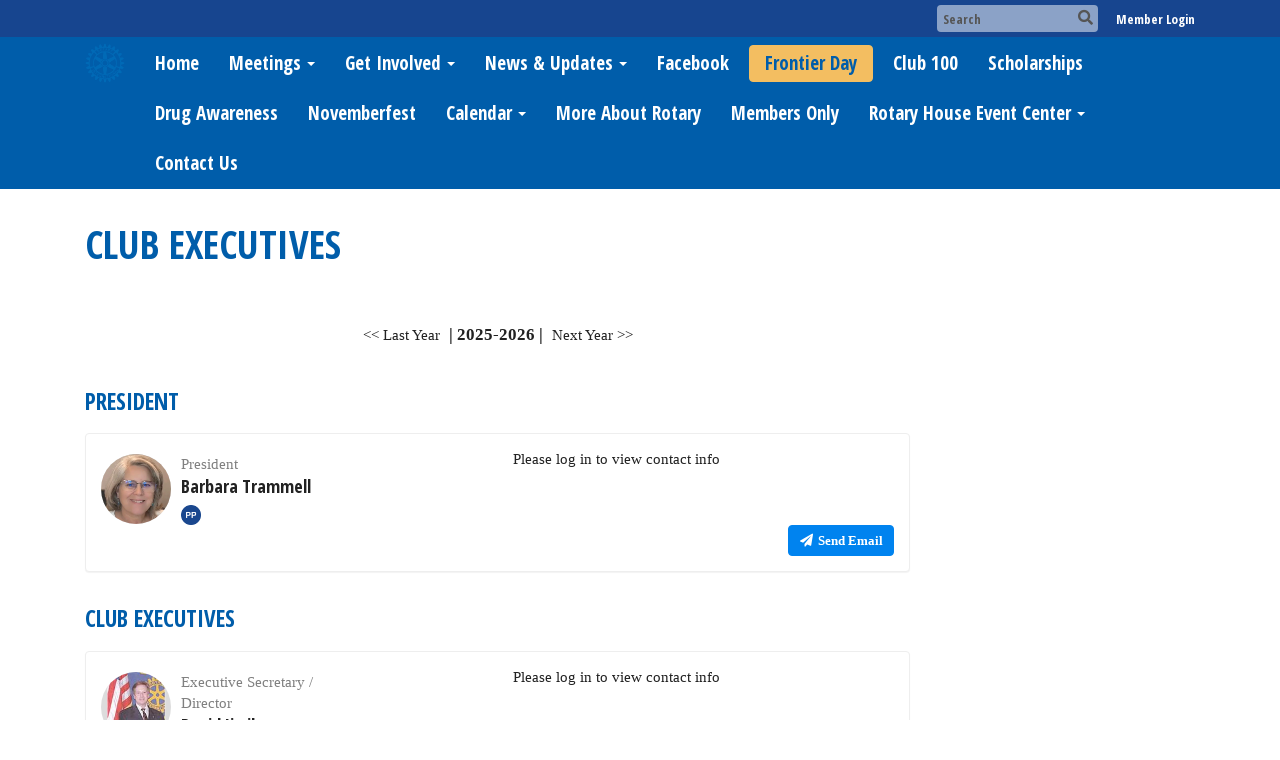

--- FILE ---
content_type: text/html
request_url: https://www.alvinrotary.org/clubexecutives
body_size: 9626
content:
<!DOCTYPE html>
<html xmlns="http://www.w3.org/1999/xhtml" lang="en-us">
<head>
    <title>
    Club Executives | Rotary Club of Alvin
</title>

<base href="https://www.alvinrotary.org/" id="baseHref" />
<link rel="canonical" href="https://www.alvinrotary.org/clubexecutives" >
<meta charset="UTF-8">
<meta name="viewport" content="width=device-width, initial-scale=1">

<link href="https://globalassets.clubrunner.ca" rel="preconnect">
<link href="https://fonts.gstatic.com" rel="preconnect" crossorigin>
<link href="https://connect.facebook.net" rel="preconnect" crossorigin>
<link rel="shortcut icon" href='https://globalassets.clubrunner.ca/css/gen/images/CR/favicon/favicon.ico' />
<link rel="apple-touch-icon" sizes="57x57" href='https://clubrunner.blob.core.windows.net/00000000000/macIcon.png' />
<link rel="apple-touch-icon" sizes="114x114" href='https://clubrunner.blob.core.windows.net/00000000000/macIcon.png' />
<link rel="apple-touch-icon" sizes="72x72" href='https://clubrunner.blob.core.windows.net/00000000000/macIcon.png' />
<link rel="apple-touch-icon" sizes="144x144" href='https://clubrunner.blob.core.windows.net/00000000000/macIcon.png' />


    <script type="text/javascript" src="https://globalassets.clubrunner.ca/scripts/ajax/libs/jquery/3.5.1/jquery-3.5.1.min.js?_=639011444009302786"></script>
    <script type="text/javascript" src="https://globalassets.clubrunner.ca/scripts/jquery-migrate/jquery-migrate-3.3.2.min.js?_=639011444009302786"></script>
    <script type="text/javascript" src="https://globalassets.clubrunner.ca/scripts/maskedinput/1.4.1/jquery.maskedinput.min.js?_=639011444009302786"></script>
    <script type="text/javascript" src="https://globalassets.clubrunner.ca/scripts/ajax/libs/jqueryui/1.12.1/jquery-ui.min.js?_=639011444009302786"></script>
    <script type="text/javascript" src="https://globalassets.clubrunner.ca/scripts/ajax/jquery.validate/1.13.1/jquery.validate.min.js?_=639011444009302786"></script>
<script type="text/javascript" src="https://globalassets.clubrunner.ca/scripts/ajax/mvc/4.0/jquery.validate.unobtrusive.min.js?_=639011444009302786"></script>
<script type="text/javascript" src="https://globalassets.clubrunner.ca/scripts/ie7json.min.js?_=639011444009302786" defer></script>
<script type="text/javascript" src="https://globalassets.clubrunner.ca/scripts/lazyload/lazyimage.min.js?_=639011444009302786" async></script>
<script type="text/javascript" src="https://globalassets.clubrunner.ca/scripts/ajax/libs/jquery.imagesloaded/4.1.2/imagesloaded.pkgd.min.js?_=639011444009302786"></script>
<link type="text/css" rel="stylesheet" href="https://globalassets.clubrunner.ca/scripts/fontawesome/latest/all.min.css?_=639011444009302786" media="print" onload="this.media='all'" />
<link type="text/css" rel="stylesheet" href="https://globalassets.clubrunner.ca/css/jquery/ui/1.12.1/themes/smoothness/jquery-ui.min.css?_=639011444009302786" media="print" onload="this.media='all'" />
     <link type="text/css" rel="stylesheet" href="https://globalassets.clubrunner.ca/templates/BootstrapLayout-1/Millennium/BlueBold.dev.min.css?_=639011444009302786" />
    <link type="text/css" rel="stylesheet" href="https://globalassets.clubrunner.ca/templates/BootstrapLayout-1/Millennium/Millennium-media.min.css?_=639011444009302786" media="print" onload="this.media='all'" />
    <script type="text/javascript" src="https://globalassets.clubrunner.ca/scripts/bootstrap/3.4.1/bootstrap.min.js?_=639011444009302786"></script>
<script type="text/javascript" src="https://globalassets.clubrunner.ca/scripts/bootstrap/custom/message.tooltip.progress.min.js?_=639011444009302786" async></script>
    <script type="text/javascript" src="https://globalassets.clubrunner.ca/scripts/forms/forms.v2.min.js?_=639011444009302786" defer></script>
<script type="text/javascript" src="https://globalassets.clubrunner.ca/scripts/navbar/navbar.all.min.js?_=639011444009302786" async></script>
<script type="text/javascript" src="https://globalassets.clubrunner.ca/scripts/back.top.min.js?_=639011444009302786" defer></script>

     <script charset="utf-8" src="https://cdn.iframe.ly/embed.js?key=a28323fa94041abe8f6ae06645b5c3e1"></script>




    <script type="text/plain" data-category="functionality">        
        var appInsights=window.appInsights||function(a){
            function b(a){c[a]=function(){var b=arguments;c.queue.push(function(){c[a].apply(c,b)})}}var c={config:a},d=document,e=window;setTimeout(function(){var b=d.createElement("script");b.src=a.url||"https://az416426.vo.msecnd.net/scripts/a/ai.0.js",d.getElementsByTagName("script")[0].parentNode.appendChild(b)});try{c.cookie=d.cookie}catch(a){}c.queue=[];for(var f=["Event","Exception","Metric","PageView","Trace","Dependency"];f.length;)b("track"+f.pop());if(b("setAuthenticatedUserContext"),b("clearAuthenticatedUserContext"),b("startTrackEvent"),b("stopTrackEvent"),b("startTrackPage"),b("stopTrackPage"),b("flush"),!a.disableExceptionTracking){f="onerror",b("_"+f);var g=e[f];e[f]=function(a,b,d,e,h){var i=g&&g(a,b,d,e,h);return!0!==i&&c["_"+f](a,b,d,e,h),i}}return c
        }({
            instrumentationKey: "a70b77a5-af81-485f-9e2b-986a6d0efdf2"
        });

        window.appInsights=appInsights,appInsights.queue&&0===appInsights.queue.length&&appInsights.trackPageView();
    </script>







    <link rel="stylesheet" href="https://globalassets.clubrunner.ca/scripts/cookieconsent-3.0.1/dist/cookieconsent.css?_=639011444009302786">

<script type="text/javascript" src='https://globalassets.clubrunner.ca/scripts/cookieconsent-3.0.1/dist/cookieconsent.umd.js?_=639011444009302786' async></script>

<script type="text/javascript">
    function clearAllCookies() {
        var cookies = document.cookie.split("; ");
        for (var c = 0; c < cookies.length; c++) {
            var d = window.location.hostname.split(".");
            while (d.length > 0) {
                var cookieBase = encodeURIComponent(cookies[c].split(";")[0].split("=")[0]) + '=; expires=Thu, 01-Jan-1970 00:00:01 GMT; domain=' + d.join('.') + ' ;path=';
                var p = location.pathname.split('/');
                document.cookie = cookieBase + '/';
                while (p.length > 0) {
                    document.cookie = cookieBase + p.join('/');
                    p.pop();
                };
                d.shift();
            }
        }
    }

    function getRootDomain() {
        const hostname = window.location.hostname;

        // Split the hostname into parts
        const parts = hostname.split('.').reverse();

        // If the hostname has at least two parts (e.g., "sub.example.com"),
        // return the top-level domain and the second-level domain
        if (parts.length >= 2) {
            let domain = parts[1] + '.' + parts[0]; // "example.com"

            // Handle cases with country code top-level domains (e.g., "example.co.uk")
            if (parts.length > 2 && parts[0].length === 2 && parts[1].length === 2) {
                domain = parts[2] + '.' + parts[1] + '.' + parts[0]; // "example.co.uk"
            }

            return domain;
        }

        // If the hostname doesn't have multiple parts, return it as is (e.g., "localhost")
        return hostname;
    }




            window.addEventListener("load", function () {
                // Check if the 'cc_cookie' exists
                if (!document.cookie.split(';').some((item) => item.trim().startsWith('cc_cookie'))) {
                    // Clear all cookies if 'cc_cookie' is not found
                    clearAllCookies();
                }


                CookieConsent.run({
                    guiOptions: {
                        consentModal: {
                            layout: 'box wide',
                            position: 'bottom left',
                            flipButtons: true,
                        }
                    },

                    cookie: {
                        name: 'cc_cookie',
                        domain: 'www.alvinrotary.org' != '' ? 'www.alvinrotary.org' : getRootDomain(),
                        path: '/',
                    },

                    onFirstConsent: onFirstConsent,
                    onConsent: onConsent,
                    onChange: onConsentChange,

                    revision: 0, // increment this number to force showing the consent modal again

                    categories: {
                        necessary: {
                            enabled: true,  // this category is enabled by default
                            readOnly: true  // this category cannot be disabled
                        },
                        functionality: {
                            enabled: false,    //To be in compliance we need to let the pre ticked off for non necessary cookies.
                            readOnly: false,
                            autoClear: {
                                cookies: [
                                    {
                                        name: 'ai_session',   // string: exact cookie name
                                    },
                                    {
                                        name: 'ai_session',   // string: exact cookie name
                                        domain: 'clubrunner.ca'
                                    },
                                    {
                                        name: 'ai_session',   // string: exact cookie name
                                        domain: 'membernova.com'
                                    },
                                    {
                                        name: 'ai_user',   // string: exact cookie name
                                    },
                                    {
                                        name: 'ai_user',   // string: exact cookie name
                                        domain: 'clubrunner.ca'
                                    },
                                    {
                                        name: 'ai_user',   // string: exact cookie name
                                        domain: 'membernova.com'
                                    },                                    
                                    {
                                        name: /^__unam/,   // regex: match all cookies starting with '_unam'                                        
                                    },
                                    {
                                        name: /^__unam/,   // regex: match all cookies starting with '_unam'
                                        domain: 'clubrunner.ca'
                                    },
                                    {
                                        name: /^__unam/,   // regex: match all cookies starting with '_unam'
                                        domain: 'membernova.com'
                                    },
                                ]
                            },
                        },
                        analytics: {
                            enabled: false,    //To be in compliance we need to let the pre ticked off for non necessary cookies.
                            //AutoClear just clear the cookies when user change the preferences, it doesnt control it automatically
                            autoClear: {
                                cookies: [
                                    // clear analytics cookies from top-level domain
                                    {
                                        name: /^_ga/,   // regex: match all cookies starting with '_ga'
                                        domain: 'clubrunner.ca'
                                    },
                                    {
                                        name: '_gid',   // string: exact cookie name
                                        domain: 'clubrunner.ca'
                                    },
                                    {
                                        name: /^_ga/,   // regex: match all cookies starting with '_ga'
                                        domain: 'membernova.com'
                                    },
                                    {
                                        name: '_gid',   // string: exact cookie name
                                        domain: 'membernova.com'
                                    },
                                    // clear analytics cookies from current subdomain
                                    {
                                        name: /^_ga/,   // regex: match all cookies starting with '_ga'                                        
                                    },
                                    {
                                        name: '_gid',   // string: exact cookie name                                        
                                    },
                                ]
                            },                           
                        },
                        advertising: {
                            enabled: false, //To be in compliance we need to let the pre ticked off for non necessary cookies.
                            readOnly: false
                        }
                    },

                    language: {
                        default: 'en',
                        translations: {
                            en: {
                                consentModal: {
                                    title: 'We Use Cookies',
                                    description: "We use cookies to improve your browsing experience, secure our platform, and analyze our traffic. For more information about what cookies we use and how, please review our <a href='http://www.alvinrotary.org/cookie-policy'>Cookie Policy</a>. <br> {{revisionMessage}}",
                                    revisionMessage: 'We have updated our cookie policy. Please review the changes before continuing.', //This message will be shown when the revision is increased and the modal is displayed again
                                    acceptAllBtn: 'Accept All',
                                    acceptNecessaryBtn: 'Reject All',
                                    showPreferencesBtn: 'Manage Preferences',
                                    footer: `
                                        <a href='http://www.alvinrotary.org/privacy-policy'>Privacy Statement</a>
                                        <a href='http://www.alvinrotary.org/cookie-policy'>Cookie Policy</a>
                                    `
                                },
                                preferencesModal: {
                                    title: 'Manage Cookie Preferences',                                    
                                    acceptAllBtn: 'Accept All',
                                    acceptNecessaryBtn: 'Reject All',
                                    savePreferencesBtn: 'Save Preferences',
                                    closeIconLabel: 'Close',
                                    sections: [
                                        {
                                            title: 'Cookie Usage',
                                            description: 'We use cookies to optimize your experience, personalize content, and gather data to improve performance.'
                                        },
                                        {
                                            title: 'Strictly Necessary Cookies',
                                            description: 'These cookies are essential for the proper functioning of the website and cannot be disabled.',                                            
                                            linkedCategory: 'necessary'
                                        },
                                        {
                                            title: 'Functionality Cookies',
                                            description: 'These cookies collect information to enable enhanced functionality and personalization on our website. Without them, some or all services may not function properly. All of the data is anonymized and cannot be used to identify you.',
                                            linkedCategory: 'functionality'
                                        },
                                        {
                                            title: 'Performance &amp; Analytics Cookies',
                                            description: 'These cookies collect information about how you use our website so that we may improve the performance and track engagement. All of the data is anonymized and cannot be used to identify you.',
                                            linkedCategory: 'analytics'
                                        },
                                        {
                                            title: 'Advertisement Cookies',
                                            description: 'These cookies are used to provide visitors with customized advertisements based on the pages you visited previously and to analyze the effectiveness of the ad campaigns.',
                                            linkedCategory: 'advertising'
                                        },
                                        {
                                            title: 'Understanding Your Cookie Preferences',
                                            description: "If you have questions about your options or you need more information, please visit our <a href='http://www.alvinrotary.org/cookie-policy'>Cookie Policy</a>."
                                        }
                                    ]
                                }
                            }
                        }
                    }
                });

            });

            function onFirstConsent() {                
                updateGtmGaConsent();
                updateUserConsent();
            }

            function onConsentChange() {                
                updateGtmGaConsent();
                updateUserConsent();
            }

            function onConsent() {
                //Attention this function is triggered every page load, if you want to get the consent when the user accept or revoked the cookies you have to use onConsentChange                
            }

            function updateGtmGaConsent() {               
                //TODO: Implement the logic to update the google tag manager consent

                //This was a test but it's not working 
                // let preferences = {
                //     analytics_storage: "denied",
                //     ad_storage: "denied",
                //     ad_user_data: "denied",
                //     ad_personalization: "denied"
                // };


                // CookieConsent.getUserPreferences().acceptedCategories.forEach(category => {
                //     if (category === 'analytics') {
                //         preferences.analytics_storage = "granted";
                //     }
                //     if (category === 'advertising') {
                //         preferences.ad_storage = "granted";
                //         preferences.ad_user_data = "granted";
                //         preferences.ad_personalization = "granted";
                //     }
                // });

                // if (preferences) {
                //     setTimeout(function () {
                        
                //         window.dataLayer = window.dataLayer || [];

                //         function gtag() {
                //             window.dataLayer.push(arguments);
                //         }

                //         gtag("consent", "update", preferences);

                //         console.log("gtag sent!");

                //         setTimeout(function () {
                //             window.location.reload();
                //         }, 1000);

                //     }, 1000);                 
                // }
            }

            function updateUserConsent(cookieConsent) {
                // Retrieve all the fields
                const cookie = CookieConsent.getCookie();
                const preferences = CookieConsent.getUserPreferences();

                // Prepare the content
                const userConsent = {
                    consentId: cookie.consentId,
                    revision: cookie.revision,
                    acceptType: preferences.acceptType,
                    acceptedCategories: preferences.acceptedCategories,
                    rejectedCategories: preferences.rejectedCategories
                };

                // Send the data to backend                
                fetch('/3914/cookie-policy/log', {
                    method: 'POST',
                    headers: {
                        'Content-Type': 'application/json'
                    },
                    body: JSON.stringify(userConsent)
                });

            }
        </script>
    
</head>
<body id="bodyContent">

    

    
<div id="fb-root"></div>

    <script>
              document.addEventListener('DOMContentLoaded', function () 
              {
                  document.querySelectorAll('fb\\:like, .fb-like, .fb_iframe_widget').forEach(el => el.style.display = 'none');
              });
    </script>
    <script type="text/plain" data-category="functionality">
        (function (d, s, id) {
        var js, fjs = d.getElementsByTagName(s)[0];
        if (d.getElementById(id)) return;
        js = d.createElement(s); js.id = id;
        js.src = "https://connect.facebook.net/en_US/all.js#xfbml=1";
        fjs.parentNode.insertBefore(js, fjs);
        } (document, 'script', 'facebook-jssdk'));
    </script>



	<div class="login-band">
	    <div class="container">
	        <div class="loginbar">
	            

        	    <div class="login-area">
	                
    <div class="input-group search-bar">
        <span class="input-group-addon">
            <a onclick="doSearch()"><i class="fas fa-search"></i></a>
        </span>
        <input id="searchString" type="search" class="field-control search-string" placeholder="Search" aria-label="search">
        
    </div><!-- /input-group -->

<div class='loginArea2'>
    <div class="loginArea3">

            <span class="logout-link">
                <a href="https://portal.clubrunner.ca/3914/User/Login?OriginalUrl=optoFQjQG+fGDxLNxakaVpcTQMloNR3r1OU+6BoyBXCy938hrj1PqDytBdEPhQpREQ12Q0RQIqHN5Wh8XE+yKQ==">Member Login</a>
            </span>
    </div>
</div>

<script type="text/javascript">

    $(function () {
        $("#searchString").keyup(function (event) {
            if (event.keyCode == 13) {
                doSearch();
            }
        });
    });


    function doSearch() {
        var searchString = $("#searchString").val();

        searchString = replaceAll(searchString, ".", "-~0-");
        searchString = replaceAll(searchString, "%", "-~1-");
        searchString = replaceAll(searchString, "?", "-~2-");
        searchString = replaceAll(searchString, ":", "-~3-");
        searchString = replaceAll(searchString, "/", "-~4-");
        searchString = replaceAll(searchString, "+", "-~5-");
        searchString = replaceAll(searchString, "*", "-~6-");
        searchString = replaceAll(searchString, "&", "-~7-");
        searchString = replaceAll(searchString, "\"", "-~8-");

        searchString = encodeURIComponent(searchString);
        console.log(searchString);
        var redirectUrl = $('#baseHref').attr("href") + "Search/" + searchString;

        console.log(redirectUrl);

        window.location.href = redirectUrl;
    }

    //	function replaceAll(str, find, replace) {
    //	    return str.replace(new RegExp(find, 'g'), replace);
    //	}

    function replaceAll(str, search, replacement) {
        return str.split(search).join(replacement);
    };

    // Search focus
    $('#searchString').on('focus', function () {
        $('.input-group-addon').addClass('focus');
        $(this).addClass('active');
    });

    $('#searchString').on('focusout', function () {
        $('.input-group-addon').removeClass('focus');
    });
</script>

        	    </div>
	        </div>
	    </div>
	</div>

<div id="TraceInfo">
    
</div>            
                


<nav class="navbar navbar-default" aria-label="page navigation">
    <div class="container">
        <div class="navbar-header">
            <button type="button" class="navbar-toggle" data-toggle="collapse" data-target="#navbar" aria-expanded="false" aria-controls="navbar">
                <span class="sr-only">Toggle navigation</span>
                <span class="icon-bar"></span>
                <span class="icon-bar"></span>
                <span class="icon-bar"></span>
            </button>
                <a href="" class="navbar-brand" tabindex="-1">
                        <img src="https://clubrunner.blob.core.windows.net/00000012791/Images/Navbar/navbar-brand.png" alt="Alvin logo" role="img" />
                </a>
        </div>
        <div class="navbar-collapse collapse" id="navbar" aria-expanded="true">
            <ul class="nav navbar-nav">
                <li class=""><a href=" " target="_self" title="" class="" tabindex="0">Home</a></li><li class="dropdown"><a class="dropdown-toggle" href="page/meeting-info" target="_self" title="" tabindex="0" aria-haspopup="true" aria-expanded="false">Meetings<b class="caret" aria-hidden="true"></b></a><ul class="dropdown-menu"><li class="dropdown"><a class="dropdown-toggle" data-toggle="dropdown" title="" tabindex="0" aria-haspopup="true" aria-expanded="false">About Us<b class="caret" aria-hidden="true"></b></a><ul class="dropdown-menu"><li class="dropdown"><a class="dropdown-toggle" data-toggle="dropdown" title="" tabindex="0" aria-haspopup="true" aria-expanded="false">What is Rotary<b class="caret" aria-hidden="true"></b></a><ul class="dropdown-menu"><li class=""><a href="page/become-a-member" target="_self" title="" class="" tabindex="0">Join Leaders</a></li><li class=""><a href="page/become-a-member" target="_self" title="" class="" tabindex="0">Exchange Ideas</a></li><li class=""><a href="page/become-a-member" target="_self" title="" class="" tabindex="0">Take Action</a></li></ul></li><li class=""><a href="page/history" target="_self" title="" class="" tabindex="0">History</a></li><li class=""><a href="singleemail/contactus" target="_self" title="" class="" tabindex="0">Contact</a></li><li class=""><a href="downloads" target="_self" title="" class="" tabindex="0">Downloads</a></li><li class=""><a href="/redirect/goto?portal=content.clubrunner.ca&redirectcontroller=document&redirectaction=list&portallanguagecode=en-us&accountid=3914" target="_blank" title="Requires Login" class="" tabindex="0">Private Documents</a></li><li class=""><a href="/redirect/gotoold?resourceid=668&accountid=3914" target="_blank" title="Requires Login" class="" tabindex="0">Member Directory</a></li><li class=""><a href="clubexecutives" target="_self" title="" class="" tabindex="0">Club Executives</a></li><li class=""><a href="sitepage/more-about-rotary" target="_self" title="" class="" tabindex="0">More About Rotary</a></li></ul></li></ul></li><li class="dropdown"><a class="dropdown-toggle" data-toggle="dropdown" title="" tabindex="0" aria-haspopup="true" aria-expanded="false">Get Involved<b class="caret" aria-hidden="true"></b></a><ul class="dropdown-menu"><li class=""><a href="singleemail/contactus" target="_self" title="" class="" tabindex="0">Contact Us</a></li><li class=""><a href="page/become-a-member" target="_self" title="" class="" tabindex="0">Become a Member</a></li><li class=""><a href="page/volunteer" target="_self" title="" class="" tabindex="0">Volunteer</a></li><li class=""><a href="page/give" target="_self" title="" class="" tabindex="0">Give</a></li><li class=""><a href="bulletin/addsubscriber" target="_self" title="" class="" tabindex="0">Newsletter Signup</a></li></ul></li><li class="dropdown"><a class="dropdown-toggle" data-toggle="dropdown" title="" tabindex="0" aria-haspopup="true" aria-expanded="false">News & Updates<b class="caret" aria-hidden="true"></b></a><ul class="dropdown-menu"><li class=""><a href="stories" target="_self" title="" class="" tabindex="0">Club Stories</a></li><li class=""><a href="photoalbums" target="_self" title="" class="" tabindex="0">Photo Albums</a></li><li class=""><a href="page/become-a-member" target="_self" title="" class="" tabindex="0">Rotary News (RSS)</a></li></ul></li><li class=""><a href="https://www.facebook.com/pages/Alvin-Rotary-Club/320726415313" target="_blank" title="" class="" tabindex="0">Facebook</a></li><li class=""><a href="sitepage/frontier-day" target="_self" title="" class="menu-item menu-item-primary" tabindex="0">Frontier Day</a></li><li class=""><a href="sitepage/club-100" target="_self" title="" class="" tabindex="0">Club 100</a></li><li class=""><a href="sitepage/scholarships" target="_self" title="" class="" tabindex="0">Scholarships</a></li><li class=""><a href="sitepage/drug-awareness" target="_self" title="" class="" tabindex="0">Drug Awareness</a></li><li class=""><a href="sitepage/novemberfest" target="_self" title="" class="" tabindex="0">Novemberfest</a></li><li class="dropdown"><a class="dropdown-toggle" data-toggle="dropdown" title="" tabindex="0" aria-haspopup="true" aria-expanded="false">Calendar<b class="caret" aria-hidden="true"></b></a><ul class="dropdown-menu"><li class=""><a href="speakers" target="_self" title="" class="" tabindex="0">Speakers</a></li><li class=""><a href="events/calendar" target="_self" title="" class="" tabindex="0">Events Calendar</a></li><li class=""><a href="https://www.rotary.org/myrotary/en/calendar" target="_blank" title="Opens in a new window" class="" tabindex="0">Rotary Calendar</a></li><li class=""><a href="sitepage/frontier-day" target="_self" title="" class="" tabindex="0">44th Annual Frontier Day</a></li></ul></li><li class=""><a href="sitepage/more-about-rotary" target="_self" title="" class="" tabindex="0">More About Rotary</a></li><li class=""><a href="sitepage/members-only" target="_self" title="" class="" tabindex="0">Members Only</a></li><li class="dropdown"><a class="dropdown-toggle" data-toggle="dropdown" title="" tabindex="0" aria-haspopup="true" aria-expanded="false">Rotary House Event Center<b class="caret" aria-hidden="true"></b></a><ul class="dropdown-menu"><li class=""><a href="https://www.facebook.com/rotaryhouseevents/" target="_self" title="" class="" tabindex="0">Rotary House Event Center  </a></li></ul></li><li class=""><a href="singleemail/contactus" target="_self" title="" class="" tabindex="0">Contact Us</a></li>
            </ul>
        </div>
    </div>
</nav>
            
    <main class="main-content-wrapper homepage custom-club-executives">
        

<div class="HomeContentWrapper">
    <div class="content-wrapper">
        
<div class="page-header contentHeaderBreadcrumb">
	<div class="contentHeaderBreadcrumbWrap noad">
		<div class="contentHeaderBreadcrumb2">
			<h1 class="themeColorDark">
				Club Executives
			</h1>
		</div>
	</div>
</div>

    </div>
    <div class="content-wrapper">
        <div class="band-container">
            <div class="container right-sidebar">
                <div class="col-xs-12 col-md-9 main-column">
                    <div id="districtOrgChartHeader">
                        <a href="clubexecutives/2024" id="DistrictOrgChartLastYear" style="">&lt;&lt; Last Year</a>
                        <span id="districtOrgChartCurrent" class="themeColorDark">2025-2026</span>
                        <a href="clubexecutives/2026" id="DistrictOrgChartNextYear" style="">Next Year &gt;&gt;</a>
                    </div>

                    <div class="PageWidget">
                        <div class="boxContainer1NoFrameNoBorder">
                            <div class="MainWidgetWrapper">
                                <div class="boxHeaderContainer1">
                                    <div class="boxHeaderContainer2">
                                        <div class="h2 widget-title" style="">
                                            <div>President</div>
                                        </div>
                                    </div>
                                </div>
                                <div class="WidgetNoBorder">
                                    <div class="WidgetWrapper">


<div class="panel panel-default panel-basic">
	<div class="panel-body">
		<div class="row">
			<div class="col-xs-12 col-sm-6 col-md-6 col-lg-6">
				<div class="list-container-sm">
					<div class="list-item">
						<div class="list-item-label profile">
                            <div class="list-img-left profile-circle-img-wrapper profile-circle-img-md" style="width: 70px;height: 70px;margin-bottom: 0;">
                                <img alt="member photo" class="img-responsive profile-circle-img" src="https://clubrunner.blob.core.windows.net/00000003914/memberprofile/e59f1759-288a-fa44-7417-01a68075c405/b608aee0-4029-4af7-a4a1-4e5f634999b6.jpg?_=639032815203352247" title="member photo"></img>;
                            </div>
							<div class="list-block">
								<div class="list-title">
									<div style="color: grey">President</div>
									<div class="title" style="font-size: 18px; padding-bottom: 5px;">
										Barbara Trammell
									</div>
									<div class="InfoCardBottomPart">
										<div class="InfoCardDesignations">
											<div id="memberdesignation" class="MemberDesignation">

            <img src="https://clubrunner.blob.core.windows.net/designations//Accounts/Organizations/11/404320A5-A3AE-4980-B041-6A9891F2102D.png" alt="Past President" title="Past President" class="designationIcon" style="width:20px;height:20px;" />

											</div>
										</div>
									</div>
								</div>
							</div>
						</div>
					</div>
				</div>
			</div>
            <div class="col-xs-12 col-sm-6 col-md-6 col-lg-6">
                <div class="">
                    Please log in to view contact info
                </div>
            </div>
			<div class="col-xs-12 col-sm-12 col-md-12 col-lg-12">
                <div class="ExecutiveInfoSecure">
						<a class="btn btn-secondary btn-sm pull-right" href="SingleEmail/Send?MemberId=NIktiGysmmMOraYX68hTBvH5SQ0SqvHGoA1DIkxN5yc=" target="_blank"><i class="fas-icon fa-paper-plane fa-fw"></i> 
							Send Email
						</a>
                </div>
			</div>
	   </div>
	</div>
</div>                                    </div>
                                </div>
                            </div>
                        </div>

                        <div class="boxContainer1NoFrameNoBorder">
                            <div class="MainWidgetWrapper">
                                <div class="boxHeaderContainer1">
                                    <div class="boxHeaderContainer2">
                                        <div class="h2 widget-title" style="">
                                            <div>Club Executives</div>
                                        </div>
                                    </div>
                                </div>
                                <div class="WidgetNoBorder">
                                    <div class="WidgetWrapper">


<div class="panel panel-default panel-basic">
	<div class="panel-body">
		<div class="row">
			<div class="col-xs-12 col-sm-6 col-md-6 col-lg-6">
				<div class="list-container-sm">
					<div class="list-item">
						<div class="list-item-label profile">
                            <div class="list-img-left profile-circle-img-wrapper profile-circle-img-md" style="width: 70px;height: 70px;margin-bottom: 0;">
                                <img alt="member photo" class="img-responsive profile-circle-img" src="https://clubrunner.blob.core.windows.net/00000003914/memberprofile/f4ce305c-005c-f0ab-cc15-1377271c8a05/a8aa5bfe-3e27-41cf-928b-73376b9a1dab.jpg?_=639032815203353480" title="member photo"></img>;
                            </div>
							<div class="list-block">
								<div class="list-title">
									<div style="color: grey">Executive Secretary / Director</div>
									<div class="title" style="font-size: 18px; padding-bottom: 5px;">
										David Jircik
									</div>
									<div class="InfoCardBottomPart">
										<div class="InfoCardDesignations">
											<div id="memberdesignation" class="MemberDesignation">

            <img src="https://clubrunner.blob.core.windows.net/designations//Accounts/Organizations/11/404320A5-A3AE-4980-B041-6A9891F2102D.png" alt="Past President" title="Past President" class="designationIcon" style="width:20px;height:20px;" />
            <img src="https://clubrunner.blob.core.windows.net/designations//Accounts/Organizations/11/0d5d2246-f92d-40c3-818c-0507bace11f0.png" alt="Paul Harris Fellow" title="Paul Harris Fellow" class="designationIcon" style="width:20px;height:20px;" />
            <img src="https://clubrunner.blob.core.windows.net/designations//Accounts/Organizations/11/64545693-DF85-4bff-97AB-A15DEA3E90D1.png" alt="PHF&#x2B;1-9" title="PHF&#x2B;1-9" class="designationIcon" style="width:20px;height:20px;" />

											</div>
										</div>
									</div>
								</div>
							</div>
						</div>
					</div>
				</div>
			</div>
            <div class="col-xs-12 col-sm-6 col-md-6 col-lg-6">
                <div class="">
                    Please log in to view contact info
                </div>
            </div>
			<div class="col-xs-12 col-sm-12 col-md-12 col-lg-12">
                <div class="ExecutiveInfoSecure">
						<a class="btn btn-secondary btn-sm pull-right" href="SingleEmail/Send?MemberId=3Y/6mYjQjsJBNzzjFyBIyGg4a&#x2B;pespzULVK8P&#x2B;M7iVA=" target="_blank"><i class="fas-icon fa-paper-plane fa-fw"></i> 
							Send Email
						</a>
                </div>
			</div>
	   </div>
	</div>
</div>

<div class="panel panel-default panel-basic">
	<div class="panel-body">
		<div class="row">
			<div class="col-xs-12 col-sm-6 col-md-6 col-lg-6">
				<div class="list-container-sm">
					<div class="list-item">
						<div class="list-item-label profile">
                            <div class="list-img-left profile-circle-img-wrapper profile-circle-img-md" style="width: 70px;height: 70px;margin-bottom: 0;">
                                <img alt="member photo" class="img-responsive profile-circle-img" src="https://globalassets.clubrunner.ca/css/gen/images/DefaultMember.PNG?_=639011444009302786" title="member photo"></img>;
                            </div>
							<div class="list-block">
								<div class="list-title">
									<div style="color: grey">Secretary</div>
									<div class="title" style="font-size: 18px; padding-bottom: 5px;">
										Paul Patterson
									</div>
									<div class="InfoCardBottomPart">
										<div class="InfoCardDesignations">
											<div id="memberdesignation" class="MemberDesignation">


											</div>
										</div>
									</div>
								</div>
							</div>
						</div>
					</div>
				</div>
			</div>
            <div class="col-xs-12 col-sm-6 col-md-6 col-lg-6">
                <div class="">
                    Please log in to view contact info
                </div>
            </div>
			<div class="col-xs-12 col-sm-12 col-md-12 col-lg-12">
                <div class="ExecutiveInfoSecure">
						<a class="btn btn-secondary btn-sm pull-right" href="SingleEmail/Send?MemberId=NO40z&#x2B;&#x2B;Ur1PqY&#x2B;ieiTM30f4MiwuiiefR/FvZ1sk6AwM=" target="_blank"><i class="fas-icon fa-paper-plane fa-fw"></i> 
							Send Email
						</a>
                </div>
			</div>
	   </div>
	</div>
</div>

<div class="panel panel-default panel-basic">
	<div class="panel-body">
		<div class="row">
			<div class="col-xs-12 col-sm-6 col-md-6 col-lg-6">
				<div class="list-container-sm">
					<div class="list-item">
						<div class="list-item-label profile">
                            <div class="list-img-left profile-circle-img-wrapper profile-circle-img-md" style="width: 70px;height: 70px;margin-bottom: 0;">
                                <img alt="member photo" class="img-responsive profile-circle-img" src="https://globalassets.clubrunner.ca/css/gen/images/DefaultMember.PNG?_=639011444009302786" title="member photo"></img>;
                            </div>
							<div class="list-block">
								<div class="list-title">
									<div style="color: grey">Treasurer</div>
									<div class="title" style="font-size: 18px; padding-bottom: 5px;">
										Judy Kirk
									</div>
									<div class="InfoCardBottomPart">
										<div class="InfoCardDesignations">
											<div id="memberdesignation" class="MemberDesignation">


											</div>
										</div>
									</div>
								</div>
							</div>
						</div>
					</div>
				</div>
			</div>
            <div class="col-xs-12 col-sm-6 col-md-6 col-lg-6">
                <div class="">
                    Please log in to view contact info
                </div>
            </div>
			<div class="col-xs-12 col-sm-12 col-md-12 col-lg-12">
                <div class="ExecutiveInfoSecure">
						<a class="btn btn-secondary btn-sm pull-right" href="SingleEmail/Send?MemberId=JCvht39yXZehpben8vesSfFuTKTtrVIK4d33EL/OzIc=" target="_blank"><i class="fas-icon fa-paper-plane fa-fw"></i> 
							Send Email
						</a>
                </div>
			</div>
	   </div>
	</div>
</div>

<div class="panel panel-default panel-basic">
	<div class="panel-body">
		<div class="row">
			<div class="col-xs-12 col-sm-6 col-md-6 col-lg-6">
				<div class="list-container-sm">
					<div class="list-item">
						<div class="list-item-label profile">
                            <div class="list-img-left profile-circle-img-wrapper profile-circle-img-md" style="width: 70px;height: 70px;margin-bottom: 0;">
                                <img alt="member photo" class="img-responsive profile-circle-img" src="https://clubrunner.blob.core.windows.net/00000003914/memberprofile/f4ce305c-005c-f0ab-cc15-1377271c8a05/a8aa5bfe-3e27-41cf-928b-73376b9a1dab.jpg?_=639032815203357140" title="member photo"></img>;
                            </div>
							<div class="list-block">
								<div class="list-title">
									<div style="color: grey">Club Foundation Chair</div>
									<div class="title" style="font-size: 18px; padding-bottom: 5px;">
										David Jircik
									</div>
									<div class="InfoCardBottomPart">
										<div class="InfoCardDesignations">
											<div id="memberdesignation" class="MemberDesignation">

            <img src="https://clubrunner.blob.core.windows.net/designations//Accounts/Organizations/11/404320A5-A3AE-4980-B041-6A9891F2102D.png" alt="Past President" title="Past President" class="designationIcon" style="width:20px;height:20px;" />
            <img src="https://clubrunner.blob.core.windows.net/designations//Accounts/Organizations/11/0d5d2246-f92d-40c3-818c-0507bace11f0.png" alt="Paul Harris Fellow" title="Paul Harris Fellow" class="designationIcon" style="width:20px;height:20px;" />
            <img src="https://clubrunner.blob.core.windows.net/designations//Accounts/Organizations/11/64545693-DF85-4bff-97AB-A15DEA3E90D1.png" alt="PHF&#x2B;1-9" title="PHF&#x2B;1-9" class="designationIcon" style="width:20px;height:20px;" />

											</div>
										</div>
									</div>
								</div>
							</div>
						</div>
					</div>
				</div>
			</div>
            <div class="col-xs-12 col-sm-6 col-md-6 col-lg-6">
                <div class="">
                    Please log in to view contact info
                </div>
            </div>
			<div class="col-xs-12 col-sm-12 col-md-12 col-lg-12">
                <div class="ExecutiveInfoSecure">
						<a class="btn btn-secondary btn-sm pull-right" href="SingleEmail/Send?MemberId=otyfkHmGalAMgVTRliGfjZ609V2Qy2eQrjn4dC3V8ec=" target="_blank"><i class="fas-icon fa-paper-plane fa-fw"></i> 
							Send Email
						</a>
                </div>
			</div>
	   </div>
	</div>
</div>                                    </div>
                                </div>
                            </div>
                        </div>

                        <div class="boxContainer1NoFrameNoBorder">
                            <div class="MainWidgetWrapper">
                                <div class="boxHeaderContainer1">
                                    <div class="boxHeaderContainer2">
                                        <div class="h2 widget-title" style="">
                                            <div>Club Directors</div>
                                        </div>
                                    </div>
                                </div>
                                <div class="WidgetNoBorder">
                                    <div class="WidgetWrapper">


<div class="panel panel-default panel-basic">
	<div class="panel-body">
		<div class="row">
			<div class="col-xs-12 col-sm-6 col-md-6 col-lg-6">
				<div class="list-container-sm">
					<div class="list-item">
						<div class="list-item-label profile">
                            <div class="list-img-left profile-circle-img-wrapper profile-circle-img-md" style="width: 70px;height: 70px;margin-bottom: 0;">
                                <img alt="member photo" class="img-responsive profile-circle-img" src="https://globalassets.clubrunner.ca/css/gen/images/DefaultMember.PNG?_=639011444009302786" title="member photo"></img>;
                            </div>
							<div class="list-block">
								<div class="list-title">
									<div style="color: grey">Immediate Past President</div>
									<div class="title" style="font-size: 18px; padding-bottom: 5px;">
										Renae Rives
									</div>
									<div class="InfoCardBottomPart">
										<div class="InfoCardDesignations">
											<div id="memberdesignation" class="MemberDesignation">


											</div>
										</div>
									</div>
								</div>
							</div>
						</div>
					</div>
				</div>
			</div>
            <div class="col-xs-12 col-sm-6 col-md-6 col-lg-6">
                <div class="">
                    Please log in to view contact info
                </div>
            </div>
			<div class="col-xs-12 col-sm-12 col-md-12 col-lg-12">
                <div class="ExecutiveInfoSecure">
						<a class="btn btn-secondary btn-sm pull-right" href="SingleEmail/Send?MemberId=zcY0xbStqaiz0vRC9RV742Pya&#x2B;xCeSXuh59RbXJnFyQ=" target="_blank"><i class="fas-icon fa-paper-plane fa-fw"></i> 
							Send Email
						</a>
                </div>
			</div>
	   </div>
	</div>
</div>                                    </div>
                                </div>
                            </div>
                        </div>

                        <div class="boxContainer1NoFrameNoBorder">
                            <div class="MainWidgetWrapper">
                                <div class="boxHeaderContainer1">
                                    <div class="boxHeaderContainer2">
                                        <div class="h2 widget-title" style="">
                                            <div>Committees</div>
                                        </div>
                                    </div>
                                </div>
                                <div class="WidgetNoBorder">
                                    <div class="WidgetWrapper">
                                            <div class="panel panel-default panel-basic">
                                                <div class="panel-body">
                                                    <div>No committees found for this club.</div>
                                                </div>
                                            </div>
                                    </div>
                                </div>
                            </div>
                        </div>
                    </div>
                </div>

                    <div class="col-xs-12 col-md-3 side-column">


</div>
            </div>
        </div>
    </div>
</div>
        
    </main>

        <footer class="footer-band">
            
                
                    <div id="footerContainer1">
    <div class="footerDecoration">
    </div>
    <div id="footerContainer2">
        <div id="footerContainer3">
            <div id="footerContainer4"><div class="WebsiteFooter footer-list-display Gold Millennium">
	<div class="container">
		<div class="website-footer">
			<div class="container"><div class="row"><div class="website-footer"><div class="row"><div class="col-sm-4"><h4>About Alvin</h4><p>Our club members are dedicated people who share a passion for both community service and friendship. Becoming a Rotarian connects you with a diverse group of professionals who share your drive to give back.</p><p>Our club accepts new members by invitation.</p></div><div class="col-sm-4"><h4>Rotary at a Glance</h4><p>Rotary brings together a global network of volunteer leaders who dedicate their time and talent to tackle the world’s most pressing humanitarian challenges. Rotary connects 1.2 million members from more than 200 countries and geographical areas. Their work impacts lives at both the local and international levels.</p></div><div class="col-sm-4"><h4>Contact Us</h4><p>Keep in touch, or reach out to us from via our social media websites!</p><p><a href="http://www.linkedin.com/groups?gid=858557" target="_blank"><img src="https://clubrunner.blob.core.windows.net/00000012365/Images/Footer/gmd-linkedin-white.png" width="40" /></a> <a href="https://www.youtube.com/user/RotaryInternational" target="_blank"><img height="40" src="https://clubrunner.blob.core.windows.net/00000012791/Images/YouTube-social-squircle_white_128px.png" width="40" /></a> <a href="https://twitter.com/rotary" target="_blank"><img src="https://clubrunner.blob.core.windows.net/00000012365/Images/Footer/gmd-twitter-white.png" width="40" /></a> <a href="https://www.facebook.com/AlvinRotary/?rf=1880477132175029" target="_blank"><img src="https://clubrunner.blob.core.windows.net/00000012365/Images/Footer/gmd-facebook-white.png" width="40" /></a></p></div></div></div></div><div class="row"><div class="col-xs-12"><table style="width:100%"><tbody><tr><td align="right" width="20%"><img height="75" src="https://clubrunnertestportal.blob.core.windows.net/00000000011/Images/Small/150x150-RotaryMoE_RGB.png" style="border-width:0px; margin-right:30px" width="75" /></td><td width="80%">All materials and photos, unless otherwise specified, copyright of&nbsp;Rotary Club of Alvin.<br />All Rotary marks, logos, and copyrighted content is owned by Rotary International, used with permission.</td></tr></tbody></table><div>&nbsp;</div></div></div></div>
		</div>
	</div>
</div>
				


<div class="system-footer">
    <div class="container">
        <a id="editContentLink" href="#" target="_blank" style="display: none;" class="edit-page" title="Edit this page">
            <div class="edit-page-block pulse-icon pulse-once">
                <span class="sr-only">Edit this page</span>
                <i class="fas fa-pencil-alt" aria-hidden="true"></i>
            </div>
        </a>
        <div id="rights">
            <div id="rights2">
                Powered by <a href="http://www.clubrunner.ca">ClubRunner</a> &copy; 2002&ndash;2026&nbsp; All rights reserved.
                <br />
                <a href='privacy-policy'>Privacy Statement</a>

                        | <a href='cookie-policy'>Cookie Policy</a>
                                    | <a target="_blank" href="https://www.clubrunnersupport.com">Online Help</a> | <a target="_blank" href="https://links.myclubrunner.com/system-requirements">System Requirements</a>                
            </div>
        </div>
    </div>
</div>





                <div id="TraceInfoFooter">
                    
                </div>
            </div>
        </div>
    </div>
</div>

                
            

        </footer>
        <div id="backToTopContainer"></div>
    <script type="text/javascript" async>

	$(window).load(function () {
		var contentSize = function () {
			var $windowHeight = $(window).height(), $loginBand = $('.login-band').outerHeight(true), $loginBand2 = $('#loginContainer1').outerHeight(true), $navBar = $('.navbar').outerHeight(true), $footerBand = $('.footer-band').outerHeight(true);
			$('.main-content-wrapper').css("min-height", $windowHeight - $loginBand - $loginBand2 - $navBar - $footerBand);
		};
		contentSize();
		$(window).resize(contentSize);
	});

    $(window).on('load scroll resize', function () {
        if (typeof showBackTopBtn === 'function') {
            showBackTopBtn();
        }
    });

    $(function ()
	{
    	$('.focusItem').focus();

		$.ajaxSetup({
            // Disable caching of AJAX responses
            cache: false
		});

        // Setup edit link
	});
    </script>


            <script>
                document.querySelectorAll( 'oembed[url]' ).forEach( element => 
                {
                    //console.log('processing element ' + element);
                    iframely.load( element, element.attributes.url.value );
                } );
            </script>
        
    <span style="display: none" app-type="appservice" app-name="crportal" branch="refs/heads/production" revision="ec8782f87fc1443c189d9b20174fad1ad25ead1d" revision-date="31 Dec 2025 22:01"></span>
</body>
</html>